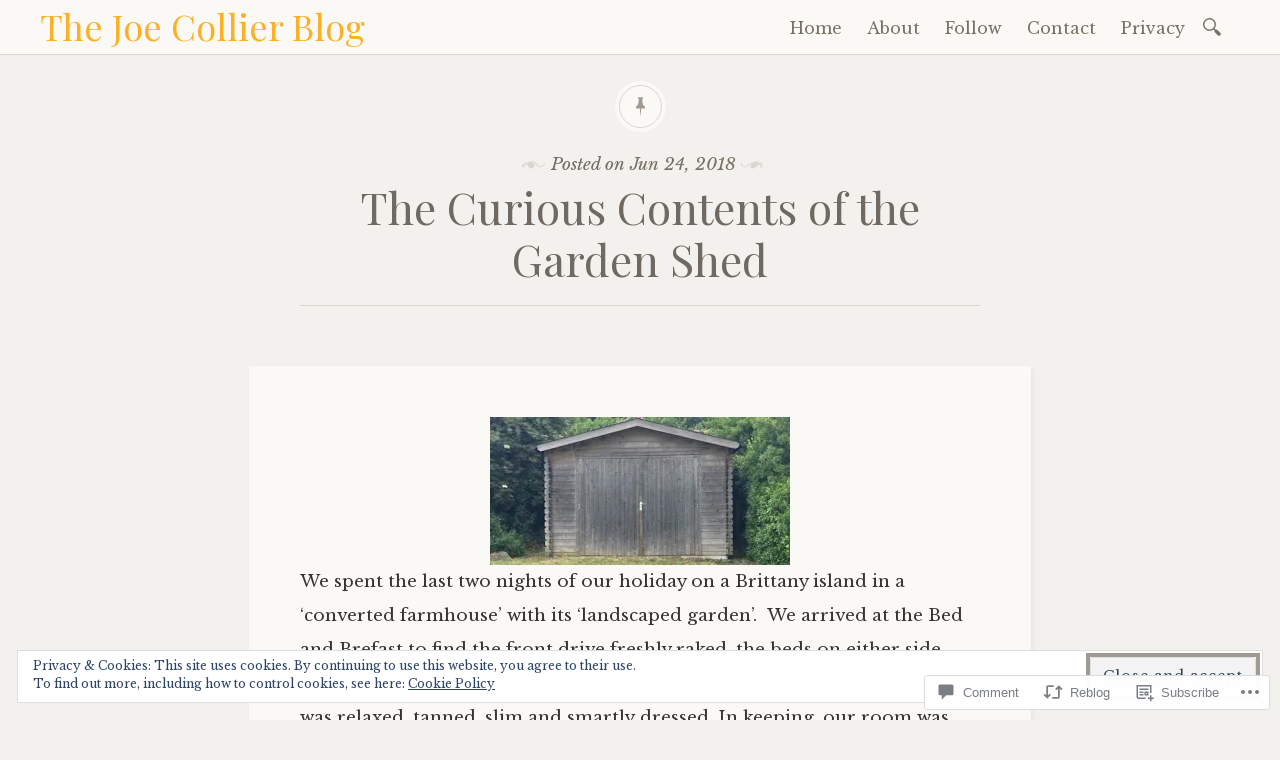

--- FILE ---
content_type: text/css;charset=utf-8
request_url: https://s0.wp.com/?custom-css=1&csblog=8zIm9&cscache=6&csrev=23
body_size: 170
content:
.site-title a{color:#fcb026}.entry-title a:hover{color:#bd450a}.libretto-long-form .entry-header::before{background:#fcb026;color:#faf9f5;box-shadow:0 0 0 4px #fcb026}.alignleft{margin-left:0}.follow-form label{float:none;color:maroon}.follow-form input{border:1px #d3d3d3 solid}.textwidget{color:#363431;font-size:1.2rem;font-style:normal}.bl-grey{border-left:3px #f1f2ed solid}#joes-blogs{width:50%;font-size:1.2rem;float:left;padding:0 10px}@media screen and (max-width: 530px){#joes-blogs{width:100%}}#eu-cookie-law input{background:#3d92c6}#eu-cookie-law{background-color:#87a6bc}